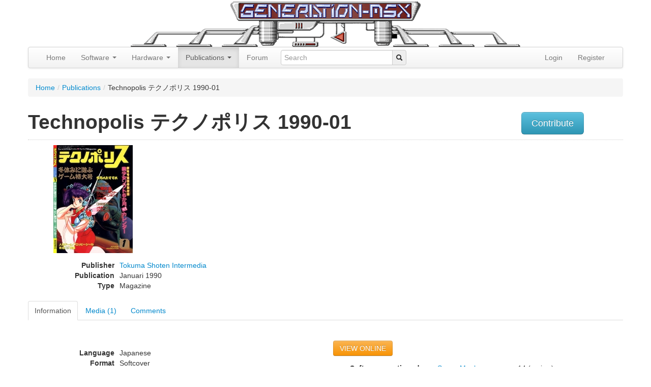

--- FILE ---
content_type: text/html; charset=UTF-8
request_url: https://www.generation-msx.nl/publication/unknown/technopolis-1990-01/1904/
body_size: 7983
content:
<!doctype html>
<!--
  ____                           _   _                   __  __ ______  __
 / ___| ___ _ __   ___ _ __ __ _| |_(_) ___  _ __       |  \/  / ___\ \/ /
| |  _ / _ \ '_ \ / _ \ '__/ _` | __| |/ _ \| '_ \ _____| |\/| \___ \\  /
| |_| |  __/ | | |  __/ | | (_| | |_| | (_) | | | |_____| |  | |___) /  \
 \____|\___|_| |_|\___|_|  \__,_|\__|_|\___/|_| |_|     |_|  |_|____/_/\_\

 -->

<!--[if lt IE 7]> <html class="no-js ie6 oldie" lang="en"> <![endif]-->
<!--[if IE 7]>    <html class="no-js ie7 oldie" lang="en"> <![endif]-->
<!--[if IE 8]>    <html class="no-js ie8 oldie" lang="en"> <![endif]-->
<!--[if gt IE 8]><!--> <html class="no-js" lang="en"> <!--<![endif]-->
<head>
  <meta charset="utf-8">
    <meta http-equiv="X-UA-Compatible" content="IE=edge,chrome=1">
  <meta name="viewport" content="width=device-width, initial-scale=1.0">

  <meta name="author" content="Generation-MSX.nl">
  <meta http-equiv="Content-Type" content="text/html; charset=UTF-8" />
<meta http-equiv="Content-Language" content="en-US" />
<meta property="og:type" content="website" />
<meta property="twitter:card" content="summary" />
<meta property="og:site_name" content="Generation MSX" />
<meta name="keywords" content="Technopolis テクノポリス, magazine, Tokuma Shoten Intermedia" />
<meta name="title" content="Technopolis テクノポリス 1990-01 - Tokuma Shoten Intermedia" />
<meta name="robots" content="index, follow" />
<meta property="og:image" content="https://images.generation-msx.nl/publication/ea0f2fd9.jpg" />
<meta property="twitter:image" content="https://images.generation-msx.nl/publication/ea0f2fd9.jpg" />
<meta property="og:title" content="Technopolis テクノポリス 1990-01 - Tokuma Shoten Intermedia" />
<meta property="twitter:title" content="Technopolis テクノポリス 1990-01 - Tokuma Shoten Intermedia" />  <title>Technopolis テクノポリス 1990-01 - Tokuma Shoten Intermedia | Generation MSX</title>  <link href="//images.generation-msx.nl/publication/ea0f2fd9.jpg" rel="image_src" />
<link href="/css/prettyPhoto.css" media="screen" rel="stylesheet" type="text/css" />
  <meta name="viewport" content="width=device-width,initial-scale=1">
  <link rel="alternate" type="application/rss+xml" title="Generation-MSX News" href="/rss.xml" />
  <link rel="shortcut icon" type="image/png" href="//images.generation-msx.nl/img/gmsx_favicon.png">
  <link rel="search" type="application/opensearchdescription+xml" href="//www.generation-msx.nl/opensearch.xml" title="Generation MSX" />

    <!-- STYLES -->
    <link id="bootstrap.min" href="/css/bootstrap.min.css" media="screen" rel="stylesheet" type="text/css" />
<link id="bootstrap-responsive.min" href="/css/bootstrap-responsive.min.css" media="screen" rel="stylesheet" type="text/css" />
<link id="genmsx" href="/css/genmsx.css" media="screen" rel="stylesheet" type="text/css" />
<link id="prettyPhoto" href="/css/prettyPhoto.css" media="screen" rel="stylesheet" type="text/css" />
<link id="jquery-ui-1.8.16.custom" href="/css/ui-lightness/jquery-ui-1.8.16.custom.css" media="screen" rel="stylesheet" type="text/css" />
<link id="jquery.rating" href="/css/jquery.rating.css" media="screen" rel="stylesheet" type="text/css" />
<link id="msxcharset" href="/css/msxcharset.css" media="screen" rel="stylesheet" type="text/css" />

  <!-- All JavaScript at the bottom, except this Modernizr build incl. Respond.js
       Respond is a polyfill for min/max-width media queries. Modernizr enables HTML5 elements & feature detects;
       for optimal performance, create your own custom Modernizr build: www.modernizr.com/download/ -->
  <script src="/js/libs/modernizr-2.0.6.min.js"></script>
  <script type="application/ld+json">
  {
    "@context": "https://schema.org",
    "@type": "WebSite",
    "name": "Generation MSX",
    "alternateName": "Generation-MSX",
    "url": "https://www.generation-msx.nl/",
    "potentialAction": {
      "@type": "SearchAction",
      "target": "https://www.generation-msx.nl/search/result?q={search_term_string}",
      "query-input": "required name=search_term_string"
    }
  }
  </script>
  <script type="application/ld+json">
                {
                    "@context"    : "https://schema.org",
                    "@type"       : "Organization",
                    "name"        : "Generation MSX",
                    "url"         : "https://www.generation-msx.nl",
                    "sameAs"      : [
                        "https://twitter.com/genmsx"
                    ],
                    "contactPoint": [{
                        "@type"      : "ContactPoint",
                        "contactType": "customer service",
                        "url"        : "https://www.generation-msx.nl/contact"
                    }]
                }
  </script>

</head>

<body>
<div id="fb-root"></div>
<div class="container">
    <div class="row">
        <div class="span12 center"><a href="/"><img src="/img/header.png" alt="Generation-MSX"></a></div>
    </div>
    <div class="navbar">
        <div class="navbar-inner">
            <div class="container">
                <!--<a class="brand" href="#">
                    Generation MSX
                </a>-->
                <ul class="nav" role="navigation">
                    <li class="">
                        <a href="/">Home</a>
                    </li>
                    <li class="dropdown">
                        <a href="#"
                           class="dropdown-toggle"
                           data-toggle="dropdown">
                            Software
                            <b class="caret"></b>
                        </a>
                        <ul class="dropdown-menu">
                            <li><a href="/software">Search</a></li>
                            <li><a href="/software/random">Random</a></li>
                            <li><a href="/software/translations">Translations</a></li>
                            <li><a href="/software/cheats">Cheats</a></li>
                            <li><a href="/company">Companies</a></li>
                            <li><a href="/software/topvotedlist">Highest Rated</a></li>
                        </ul>
                    </li>
                    <li class="dropdown">
                        <a href="#"
                           class="dropdown-toggle"
                           data-toggle="dropdown">
                            Hardware
                            <b class="caret"></b>
                        </a>
                        <ul class="dropdown-menu">
                            <li><a href="/hardware">Search</a></li>
                            <li><a href="/hardware/random">Random</a></li>
                            <li><a href="/hardware/contributers">Contributers</a></li>
                            <li><a href="/company">Companies</a></li>
                        </ul>
                    </li>
                    <li class="dropdown active">
                        <a href="#"
                           class="dropdown-toggle"
                           data-toggle="dropdown">
                            Publications
                            <b class="caret"></b>
                        </a>
                        <ul class="dropdown-menu">
                            <li><a href="/publication">Search</a></li>
                            <li><a href="/publication/random">Random</a></li>
                            <li><a href="/company">Companies</a></li>
                        </ul>
                    </li>
                    <li><a href="//forums.generation-msx.nl">Forum</a></li>

                </ul>
                <form id="typeaheadform" action="/search/result" method="get" class="navbar-search pull-left">
                    <div class="input-append">
                        <input type="text" id="typeahead" name="q" placeholder="Search" name="q" data-provide="typeahead" autocomplete="off">
                        <span class="add-on"><i class="icon-search"></i></span>
                    </div>
                </form>
                <ul class="nav pull-right">
                                                                                <li><a href="//forums.generation-msx.nl/login.php?redir=%2F%2Fwww.generation-msx.nl%2Fpublication%2Funknown%2Ftechnopolis-1990-01%2F1904%2F">Login</a></li>
                    <li><a href="//forums.generation-msx.nl/register.php?redir=%2F%2Fwww.generation-msx.nl%2Fpublication%2Funknown%2Ftechnopolis-1990-01%2F1904%2F">Register</a></li>
                                    </ul>
            </div>
        </div>
    </div>
    <div class="row">
        <div class="span12">
            <ul class="breadcrumb"><li><a href="/">Home</a><span class="divider">/</span></li><li><a href="/publication">Publications</a><span class="divider">/</span></li><li>Technopolis テクノポリス 1990-01</li></ul>        </div>
    </div>

    <div id="cont-full">
    <div class="row">
    <div class="span10"><h1>Technopolis テクノポリス 1990-01</h1></div>
    <div class="span2" style="margin: 10px 0;">
                <a href="/publication/tokuma-shoten-intermedia/technopolis-1990-01/1904/contribute/"><button class="btn btn-info btn-large">Contribute</button></a>
    </div>
</div>
<hr class="row-divider" style="margin: 0 0 10px 0;">
<div class="row">
    <div class="span8">
            <a href="//images.generation-msx.nl/publication/ea0f2fd9.jpg" rel="prettyPhoto[header_gal]"
           title="Technopolis テクノポリス 1990-01 - Tokuma Shoten Intermedia">
            <img
                 src="//images.generation-msx.nl/publication/ea0f2fd9_m.jpg"
                 alt="Technopolis テクノポリス 1990-01 - Tokuma Shoten Intermedia"/>
        </a>
                <dl class="dl-horizontal">
            <dt>Publisher</dt>
            <dd>
                        <a href="/company/tokuma-shoten-intermedia/120/">Tokuma Shoten Intermedia</a>
                        </dd>
                        <dt>Publication</dt>
            <dd>Januari&nbsp;1990 </dd>
                        <dt>Type</dt>
            <dd>Magazine</dd>
                    </dl>

        
    </div>
    <div class="span4">
<script type="text/javascript"><!--
google_ad_client = "ca-pub-4699913100771541";
/* GenMSX 336x280 */
google_ad_slot = "0187877350";
google_ad_width = 336;
google_ad_height = 280;
//-->
</script>
<script type="text/javascript"
        src="//pagead2.googlesyndication.com/pagead/show_ads.js">
</script>
    </div>
</div>
    
<ul class="nav nav-tabs">
    <li class="active">
        <a href="/publication/tokuma-shoten-intermedia/technopolis-1990-01/1904/">Information</a>
    </li>
    <li>
        <a href="/publication/tokuma-shoten-intermedia/technopolis-1990-01/media/1904/">Media (1)</a>
    </li>
    <li>
        <a href="/publication/tokuma-shoten-intermedia/technopolis-1990-01/comments/1904/">Comments</a>
    </li>
</ul>
    <br/>

    <div class="row">
        <div class="span6">
        <dl class="dl-horizontal">
            <dt>Language</dt><dd>Japanese</dd>    <dt>Format</dt><dd>Softcover</dd>        <dt>Price</dt><dd>620 Japanese Yen</dd>        </dl>
                
        </div>
        <div class="span6">
                        <p><a rel="external" href="https://archive.org/details/technopolis-1990-01" class="btn btn-warning" target="_blank">VIEW ONLINE</a></p>
                        <dl class="dl-horizontal">
                                            <dt>Software mentioned</dt>
                <dd>
                    <ul>
                                                                                          <li><a href="/software/konami/space-manbow/1238/">Space Manbow</a> on page 14 (review)</li>
                                                                                          <li><a href="/software/tokuma-shoten-intermedia/msxfan-fandom-library-6---program-collection-50/1785/">MSXFAN Fandom Library 6 - Program Collection 50</a> on page 16 (ad)</li>
                                                                                          <li><a href="/software/wolf-team/arcus-ii---silent-symphony/1276/">Arcus II - Silent Symphony</a> on page 20 (review)</li>
                                                                                          <li><a href="/software/wolf-team/arcusyu---arcus-arch/1298/">Arcusyu - Arcus Arch</a> on page 20 (review)</li>
                                                                                          <li><a href="/software/compile/aleste-2/1246/">Aleste 2</a> on page 22 (review)</li>
                                                                                          <li><a href="/software/thinking-rabbit/perfect-sokoban/1337/">Perfect Sokoban</a> on page 22 (review)</li>
                                                                                          <li><a href="/software/heart-soft/paragon-sex-a-doll/1841/">Paragon Sex A Doll</a> on page 24 (review)</li>
                                                                                          <li><a href="/software/micronet-co-ltd/outlaw-suikoden/1326/">Outlaw Suikoden</a> on page 27 (review)</li>
                                                                                          <li><a href="/software/klon/playball-iii/1253/">Playball III</a> on page 28 (review)</li>
                                                                                          <li><a href="/software/klon/membership-golf/1226/">Membership Golf</a> on page 29 (review)</li>
                                                                                          <li><a href="/software/falcom/ys-wanderers-from-ys/1239/">Ys: Wanderers from Ys</a> on page 29 (other)</li>
                                                                                          <li><a href="/software/konami/metal-gear-2---solid-snake/1248/">Metal Gear 2 - Solid Snake</a> on page 30 (news)</li>
                                                                                          <li><a href="/software/konami/sd-snatcher/1267/">SD Snatcher</a> on page 31 (news)</li>
                                                                                          <li><a href="/software/bothtec/galaxy-hero-legend-powerup-scenario/1404/">Galaxy Hero Legend Powerup & Scenario</a> on page 32 (news)</li>
                                                                                          <li><a href="/software/kogado-studio/navitune/1280/">Navitune</a> on page 60 (guide)</li>
                                                                                          <li><a href="/software/jast/night-angels---murder-case-along-private-railway/1771/">Night Angels - Murder Case Along Private Railway</a> on page 63 (ad)</li>
                                                                                          <li><a href="/software/hard/trilogy-kuki-ayaka-true-legend/1458/">Trilogy: Kuki Ayaka True Legend</a> on page 76 (ad)</li>
                                                                                          <li><a href="/software/hard/body-inspection-in-belloncho/1459/">Body Inspection in  Belloncho</a> on page 76 (ad)</li>
                                                                                          <li><a href="/software/elf-co/dragon-knight/1438/">Dragon Knight</a> on page 78 (review)</li>
                                                                                          <li><a href="/software/pony-tail-soft/janborg-suzume/1462/">Janborg Suzume</a> on page 80 (review)</li>
                                                                                          <li><a href="/software/wendy-magazine/pink-sox-1/1469/">Pink Sox 1</a> on page 84 (review)</li>
                                                                                          <li><a href="/software/momonoki-house/peach-up-1/1836/">Peach Up 1</a> on page 85 (review)</li>
                                                                                          <li><a href="/software/hard/kudokikata-oshiemasu-part-ii-kind-gals/931/">Kudokikata Oshiemasu Part II: Kind Gal's</a> on page 92 (review)</li>
                                                                                          <li><a href="/software/nazo-no-cambodian/nazo-no-cambodian-final/8446/">Nazo no Cambodian Final</a> on page 106 (news)</li>
                                                                                          <li><a href="/software/are-system/numarin-2---the-private-detective/6279/">Numarin 2 - The Private Detective</a> on page 107 (news)</li>
                                                                                          <li><a href="/software/degauss/rabbit-channel-series-1-rabbit-jump/8447/">Rabbit Channel Series 1: Rabbit Jump</a> on page 107 (news)</li>
                                                                                          <li><a href="/software/dob/hexion/8445/">Hexion</a> on page 107 (news)</li>
                                                                                          <li><a href="/software/flip-flop-factory/gittan-bakkon-vol-1/8444/">Gittan Bakkon Vol. 1</a> on page 107 (news)</li>
                                                                                          <li><a href="/software/warning-soft/reason/8448/">Reason</a> on page 108 (news)</li>
                                                                                          <li><a href="/software/warning-soft/nervous/8449/">Nervous</a> on page 108 (news)</li>
                                        </ul>
                </dd>
                                                                
            </dl>
        </div>
    </div>
        <!--
    <div class="alert alert-info">
        Errors and omissions on this page may be <a href="/publication/tokuma-shoten-intermedia/technopolis-1990-01/1904/contribute/">reported</a> to the Generation MSX approvers.
    </div>
    -->
</div>

</div>
<div id="recently-viewed" style="padding-bottom: 5px;"></div>
<div id="bottom">
    <div class="container">
        <div class="row">
            
                <div class="span3"><h3>Popular Software</h3>
                    <ul class="bottomnav">
                                                    <li><a href="/software/informercial/hitomi-kobayashi---puzzle-in-london/1113/" target="_parent"
                                   title="Hitomi Kobayashi - Puzzle in London">Hitomi Kobayashi - Puzzle in London</a></li>
                                                    <li><a href="/software/chatnoir/jyansei/763/" target="_parent"
                                   title="Jyansei">Jyansei</a></li>
                                                    <li><a href="/software/konami/knightmare/855/" target="_parent"
                                   title="Knightmare">Knightmare</a></li>
                                                    <li><a href="/software/konami/the-maze-of-galious/916/" target="_parent"
                                   title="The Maze of Galious">The Maze of Galious</a></li>
                                                    <li><a href="/software/riverhill-soft-inc/-seed-of-dragon---the-descendant-of-the-dragon--/1379/" target="_parent"
                                   title=" Seed of Dragon - the Descendant of the Dragon -"> Seed of Dragon - the Descendant of...</a></li>
                                            </ul>
                    <a class="btn btn-primary" href="/software/toplist">more »</a>
                </div>
                        
                <div class="span3"><h3>Popular Hardware</h3>
                    <ul class="bottomnav">
                                                    <li><a href="/hardware/sony/hb-f900/755/" target="_parent"
                                   title="Sony HB-F900">HB-F900</a></li>
                                                    <li><a href="/hardware/philips/nms-300-megapack-3/522/" target="_parent"
                                   title="Philips NMS 300 Megapack 3">NMS 300 Megapack 3</a></li>
                                                    <li><a href="/hardware/sanyo/lan-education-system-client/1911/" target="_parent"
                                   title="Sanyo LAN Education System (Client)">LAN Education System (Client)</a></li>
                                                    <li><a href="/hardware/hal-laboratory/hjb-001/1082/" target="_parent"
                                   title="HAL Laboratory HJB-001">HJB-001</a></li>
                                                    <li><a href="/hardware/sanyo/mjy-01/1172/" target="_parent"
                                   title="Sanyo MJY-01">MJY-01</a></li>
                                            </ul>
                    <a class="btn btn-primary" href="/hardware/toplist">more »</a>
                </div>
                        
                <div class="span3"><h3>Popular Publications</h3>
                    <ul class="bottomnav">
                                                    <li><a href="/publication/pec/pec/2883/" target="_parent"
                                   title="PEC 11">PEC 11</a></li>
                                                    <li><a href="/publication/emap-national-publications-ltd/which-micro-software-review/2882/" target="_parent"
                                   title="Which Micro? & Software Review 1984-08">Which Micro? & Software Review 1984-08</a></li>
                                                    <li><a href="/publication/msx-club-es/msx-club/831/" target="_parent"
                                   title="MSX Club 76">MSX Club 76</a></li>
                                                    <li><a href="/publication/spectravideo-svi/msx-robot-arm/12/" target="_parent"
                                   title="MSX Robot Arm">MSX Robot Arm</a></li>
                                                    <li><a href="/publication/ptc/ptc-print/1663/" target="_parent"
                                   title="PTC Print 1986 Nr.5">PTC Print 1986 Nr.5</a></li>
                                            </ul>
                    <a class="btn btn-primary" href="/publication/toplist">more »</a>
                </div>
                                        <div class="span3"><h3>Popular Companies</h3>
                    <ul class="bottomnav">
                                                    <li><a href="/company/konami/15/" target="_parent"
                                   title="Konami">Konami</a></li>
                                                    <li><a href="/company/pony-canyon/2/" target="_parent"
                                   title="Pony Canyon">Pony Canyon</a></li>
                                                    <li><a href="/company/ascii-corporation/9/" target="_parent"
                                   title="ASCII Corporation">ASCII Corporation</a></li>
                                                    <li><a href="/company/dinamic/280/" target="_parent"
                                   title="Dinamic">Dinamic</a></li>
                                                    <li><a href="/company/sega/105/" target="_parent"
                                   title="SEGA">SEGA</a></li>
                                            </ul>
                    <a class="btn btn-primary" href="/company/toplist">more »</a>
                </div>
                    </div>
    </div>
</div>

<footer>
    <div class="container">
        <div class="row">
            <div class="span12">&nbsp;</div>
        </div>
        <div class="row">
            <div class="span10">
                <a href="/" target="_parent">home</a> |  <a href="/about-us/" target="_parent">about us</a> |  <a href="/news" target="_parent">news</a> |  <a href="/links" target="_parent">links</a> |  <a href="/statistics" target="_parent">statistics</a> | <a href="/contact" target="_parent">contact</a><br/>
            </div>
            <!--
            <div class="span2">
                <a href="https://twitter.com/genmsx" class="twitter-follow-button" data-show-count="false">Follow @genmsx</a>
                <script>!function(d,s,id){var js,fjs=d.getElementsByTagName(s)[0];if(!d.getElementById(id)){js=d.createElement(s);js.id=id;js.src="//platform.twitter.com/widgets.js";fjs.parentNode.insertBefore(js,fjs);}}(document,"script","twitter-wjs");</script>
            </div>
            -->
        </div>
        <div class="row">
            <div class="span12">
                Copyright &copy; 1999 - 2026 <a href="/" target="_parent">Generation MSX</a>. MSX is a trademark of MSX Licensing Corporation.
            </div>
        </div>
        <div class="row">
            <div class="span12">&nbsp;</div>
        </div>
    </div>
</footer>

   <!-- JavaScript at the bottom for fast page loading -->

   <!-- Grab Google CDN's jQuery, with a protocol relative URL; fall back to local if offline -->
   <script src="//ajax.googleapis.com/ajax/libs/jquery/1.9.1/jquery.min.js"></script>
   <script>window.jQuery || document.write('<script src="/js/libs/jquery-1.9.1.min.js"><\/script>')</script>


   <!-- scripts concatenated and minified via build script -->
<script defer src="/js/libs/jquery.cookie.js"></script>
<script defer src="/js/libs/jquery.json-2.2.js"></script>
<script defer src="/js/libs/jquery.prettyPhoto.js"></script>
<script defer src="/js/libs/jquery-ui-1.8.16.custom.min.js"></script>
<script defer src="/js/libs/innershiv.js"></script>
<script defer src="/js/libs/jquery.viewport.js"></script>
<script defer src="/js/libs/jquery.rating.js"></script>
<script defer src="/js/libs/jquery.MetaData.js"></script>
<script defer src="/js/libs/jquery.expander.min.js"></script>
<script defer src="/js/bootstrap/bootstrap-dropdown.js"></script>
<script defer src="/js/bootstrap/bootstrap-typeahead.js"></script>
<script defer src="/js/libs/jquery.lazyload.min.js"></script>
<script defer src="/js/mylibs/gm.js"></script>
    <!-- end scripts -->
  <script>
      $(document).ready(function(){

          $("img.lazy").lazyload({effect : "fadeIn"});

          // 404
          if ($('#msxbackground').length > 0) {
              flipcursor(0);
              initWrite();
          }

          GM.LastViewed.init();
          // GM.PersonalCollection.init();

          $("a[rel^='prettyPhoto']").prettyPhoto({deeplinking: false, social_tools: ''});
          GM.LastViewed.save('p-1904');

                   
          $('dd.expandable').expander({
              slicePoint: 300,
              expandEffect: 'fadeIn',
              collapseEffect: 'fadeOut',
              expandText: '<button class="btn btn-mini btn-primary" type="button">read more</button>',
              userCollapseText: '<button class="btn btn-mini btn-primary" type="button">read less</button>'
          });

          $('#typeaheadform span.add-on').click(function() {
              $('#typeaheadform').submit();
          });

          $('#typeahead').typeahead({
              items: 20,
              minLength: 2,
              matcher: function (item) {
                return true;
              },
              source: function (query, process) {
                 $.ajax({
                      type: "GET",
                      url: "/search/ac",
                      data: { term: query },
                      contentType: "application/json; charset=utf-8",
                      dataType: "json",
                      success: function (data) {
                          return process(data.options);
                      }
                  });


              },
              updater: function (item) {
                  if (typeof item === 'string') {
                      document.location = "/search/result?q=" + encodeURIComponent(item);
                  } else {
                      document.location = "/search/result?q=" + encodeURIComponent(item.title);
                  }
                  return item;
              },
              sorter: function (items) {
                  items.unshift(this.query);
                  return items;
              },
              highlighter: function (item) {
                  var query = this.query.replace(/[\-\[\]{}()*+?.,\\\^$|#\s]/g, '\\$&')
                  if (typeof item === 'string') {
                      return item.replace(new RegExp('(' + query + ')', 'ig'), function ($1, match) {
                          return '<strong>' + match + '</strong>'
                      })
                  } else {
                      var title = item.title;
                      var docType = item.type;
                      return title.replace(new RegExp('(' + query + ')', 'ig'), function ($1, match) {
                          return '<strong>' + match + '</strong>'
                      }) + ' (<small>' + docType + '</small>)';
                  }
              }
          });

          $('#type').on('change', function(event) {
              if ($(this).val() == 8) {
                  $('#youtube_id_control').show();
                  $('#screenshot_control').hide();
                  $('#screenshotInput').val('');
              } else {
                  $('#youtube_id_control').hide();
                  $('#youtube_id').val('');
                  $('#screenshot_control').show();
              }
              if ($(this).val() > 3 && $(this).val() < 7) {
                  $('#release_control').show();
              } else {
                  $('#release_control').hide();
                  $('#release_id').val('');
              }
              if ($(this).val() == 7 || $(this).val() == 8) {
                  $('#note_control').show();
              } else {
                  $('#note_control').hide();
              }

          });

          /*
          $('#youtube_id').on('change blur', function(event) {
              var uri = '//gdata.youtube.com/feeds/api/videos/' + $('#youtube_id').val() + '?v=2&alt=jsonc';
              $.ajax({
                  url: uri,
                  type: 'GET',
                  dataType: 'json',
                  beforeSend: function() {
                      $('#youtube_loader').show();
                  },
                  success: function(data) {
                      $('#note').val(data.data.title);
                      $('#youtube_image').html('<img class="img-rounded" src="' + data.data.thumbnail.hqDefault + '">');
                      $('#youtube_loader').hide();
                  },
                  error: function(jqXHR, textStatus, errorThrown) {
                      $('#youtube_image').html('Error: can\'t load youtube video!');
                      $('#youtube_loader').hide();
                  }
              });

          });
          */
      })


  </script>


<script async src="https://www.googletagmanager.com/gtag/js?id=G-1KK5N326YJ"></script>
<script>
    window.dataLayer = window.dataLayer || [];
    function gtag(){dataLayer.push(arguments);}
    gtag('js', new Date());

    gtag('config', 'G-1KK5N326YJ');
</script>

   <!-- Prompt IE 6 users to install Chrome Frame. Remove this if you want to support IE 6.
        chromium.org/developers/how-tos/chrome-frame-getting-started -->
   <!--[if lt IE 7 ]>
     <script defer src="//ajax.googleapis.com/ajax/libs/chrome-frame/1.0.3/CFInstall.min.js"></script>
     <script defer>window.attachEvent('onload',function(){CFInstall.check({mode:'overlay'})})</script>
   <![endif]-->
     </body>
 </html>


--- FILE ---
content_type: text/html; charset=utf-8
request_url: https://www.google.com/recaptcha/api2/aframe
body_size: 268
content:
<!DOCTYPE HTML><html><head><meta http-equiv="content-type" content="text/html; charset=UTF-8"></head><body><script nonce="NoDY_HgT9Ig2jXkgR_yK7A">/** Anti-fraud and anti-abuse applications only. See google.com/recaptcha */ try{var clients={'sodar':'https://pagead2.googlesyndication.com/pagead/sodar?'};window.addEventListener("message",function(a){try{if(a.source===window.parent){var b=JSON.parse(a.data);var c=clients[b['id']];if(c){var d=document.createElement('img');d.src=c+b['params']+'&rc='+(localStorage.getItem("rc::a")?sessionStorage.getItem("rc::b"):"");window.document.body.appendChild(d);sessionStorage.setItem("rc::e",parseInt(sessionStorage.getItem("rc::e")||0)+1);localStorage.setItem("rc::h",'1769300786911');}}}catch(b){}});window.parent.postMessage("_grecaptcha_ready", "*");}catch(b){}</script></body></html>